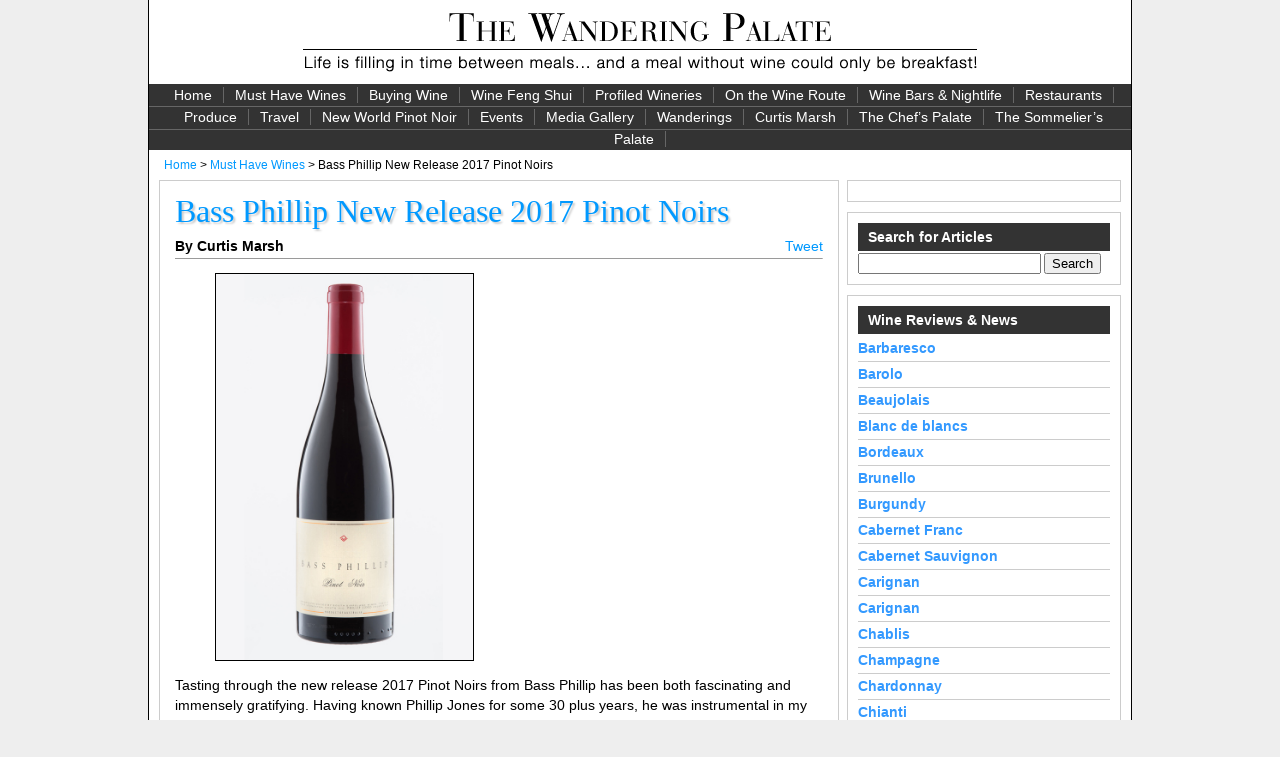

--- FILE ---
content_type: text/html; charset=UTF-8
request_url: https://www.thewanderingpalate.com/must-have-wines/bass-phillip-new-release-2017-pinot-noirs/
body_size: 63214
content:
<!DOCTYPE html PUBLIC "-//W3C//DTD XHTML 1.0 Transitional//EN" "http://www.w3.org/TR/xhtml1/DTD/xhtml1-transitional.dtd">
<html xmlns="http://www.w3.org/1999/xhtml" xmlns:og="http://opengraphprotocol.org/schema/" xmlns:fb="http://www.facebook.com/2008/fbml">

<head>

	<meta name="google-site-verification" content="LWLTD-mStq4GbOJoS6W_H_k0FQs7IcwfyOHXfQbgdrE" />
	<meta name="msvalidate.01" content="66036357E1856ACCEC748509F1761E81" />
	<meta name="y_key" content="f9c10d1ad223286f">
	<meta name="alexaVerifyID" content="cEZD_azIY6AnmPsI1cHmBI_yR8E" />
	
	<title>  Bass Phillip New Release 2017 Pinot Noirs - The Wandering Palate</title>

	<!-- Facebook Meta -->
   	<meta property="fb:admins" content="716912898"/>
	<meta property="fb:app_id" content="109437035776939" />
    <meta property="og:site_name" content="The Wandering Palate"/>
    <meta property="og:description" content="Wine, Food & Travel"/>
    <meta property="og:type" content="article"/>
    <meta property="og:title" content="  Bass Phillip New Release 2017 Pinot Noirs"/>
    <meta property="og:url" content="https://www.thewanderingpalate.com/must-have-wines/bass-phillip-new-release-2017-pinot-noirs/"/>
 
    <!-- Normal Meta -->    
    <meta http-equiv="Content-Type" content="text/html; charset=utf-8" />
    <link rel="shortcut icon" href="https://www.thewanderingpalate.com/wp-content/themes/twp%20-%20update%202011/favicon.ico" />
    <link rel="alternate" type="application/rss+xml" title="The Wandering Palate" href="https://www.thewanderingpalate.com/feed/" />
    <link rel="stylesheet" href="https://www.thewanderingpalate.com/wp-content/themes/twp%20-%20update%202011/style.css" type="text/css" media="screen" />
	
	<script type="text/javascript">

	  var _gaq = _gaq || [];
	  _gaq.push(['_setAccount', 'UA-4249381-1']);
	  _gaq.push(['_trackPageview']);

	  (function() {
		var ga = document.createElement('script'); ga.type = 'text/javascript'; ga.async = true;
		ga.src = ('https:' == document.location.protocol ? 'https://ssl' : 'http://www') + '.google-analytics.com/ga.js';
		var s = document.getElementsByTagName('script')[0]; s.parentNode.insertBefore(ga, s);
	  })();

	</script>

	<style type="text/css">
	
		
		body {
			background-color: ;
			background-image: url();
			background-repeat:no-repeat;
			background-attachment:fixed;
			background-position:center top;
		}

	</style>
	
</head>

<body>

<div id="wrapper">

	<meta name='robots' content='max-image-preview:large' />
<script type="text/javascript">
/* <![CDATA[ */
window._wpemojiSettings = {"baseUrl":"https:\/\/s.w.org\/images\/core\/emoji\/15.0.3\/72x72\/","ext":".png","svgUrl":"https:\/\/s.w.org\/images\/core\/emoji\/15.0.3\/svg\/","svgExt":".svg","source":{"concatemoji":"https:\/\/www.thewanderingpalate.com\/wp-includes\/js\/wp-emoji-release.min.js?ver=6.5.7"}};
/*! This file is auto-generated */
!function(i,n){var o,s,e;function c(e){try{var t={supportTests:e,timestamp:(new Date).valueOf()};sessionStorage.setItem(o,JSON.stringify(t))}catch(e){}}function p(e,t,n){e.clearRect(0,0,e.canvas.width,e.canvas.height),e.fillText(t,0,0);var t=new Uint32Array(e.getImageData(0,0,e.canvas.width,e.canvas.height).data),r=(e.clearRect(0,0,e.canvas.width,e.canvas.height),e.fillText(n,0,0),new Uint32Array(e.getImageData(0,0,e.canvas.width,e.canvas.height).data));return t.every(function(e,t){return e===r[t]})}function u(e,t,n){switch(t){case"flag":return n(e,"\ud83c\udff3\ufe0f\u200d\u26a7\ufe0f","\ud83c\udff3\ufe0f\u200b\u26a7\ufe0f")?!1:!n(e,"\ud83c\uddfa\ud83c\uddf3","\ud83c\uddfa\u200b\ud83c\uddf3")&&!n(e,"\ud83c\udff4\udb40\udc67\udb40\udc62\udb40\udc65\udb40\udc6e\udb40\udc67\udb40\udc7f","\ud83c\udff4\u200b\udb40\udc67\u200b\udb40\udc62\u200b\udb40\udc65\u200b\udb40\udc6e\u200b\udb40\udc67\u200b\udb40\udc7f");case"emoji":return!n(e,"\ud83d\udc26\u200d\u2b1b","\ud83d\udc26\u200b\u2b1b")}return!1}function f(e,t,n){var r="undefined"!=typeof WorkerGlobalScope&&self instanceof WorkerGlobalScope?new OffscreenCanvas(300,150):i.createElement("canvas"),a=r.getContext("2d",{willReadFrequently:!0}),o=(a.textBaseline="top",a.font="600 32px Arial",{});return e.forEach(function(e){o[e]=t(a,e,n)}),o}function t(e){var t=i.createElement("script");t.src=e,t.defer=!0,i.head.appendChild(t)}"undefined"!=typeof Promise&&(o="wpEmojiSettingsSupports",s=["flag","emoji"],n.supports={everything:!0,everythingExceptFlag:!0},e=new Promise(function(e){i.addEventListener("DOMContentLoaded",e,{once:!0})}),new Promise(function(t){var n=function(){try{var e=JSON.parse(sessionStorage.getItem(o));if("object"==typeof e&&"number"==typeof e.timestamp&&(new Date).valueOf()<e.timestamp+604800&&"object"==typeof e.supportTests)return e.supportTests}catch(e){}return null}();if(!n){if("undefined"!=typeof Worker&&"undefined"!=typeof OffscreenCanvas&&"undefined"!=typeof URL&&URL.createObjectURL&&"undefined"!=typeof Blob)try{var e="postMessage("+f.toString()+"("+[JSON.stringify(s),u.toString(),p.toString()].join(",")+"));",r=new Blob([e],{type:"text/javascript"}),a=new Worker(URL.createObjectURL(r),{name:"wpTestEmojiSupports"});return void(a.onmessage=function(e){c(n=e.data),a.terminate(),t(n)})}catch(e){}c(n=f(s,u,p))}t(n)}).then(function(e){for(var t in e)n.supports[t]=e[t],n.supports.everything=n.supports.everything&&n.supports[t],"flag"!==t&&(n.supports.everythingExceptFlag=n.supports.everythingExceptFlag&&n.supports[t]);n.supports.everythingExceptFlag=n.supports.everythingExceptFlag&&!n.supports.flag,n.DOMReady=!1,n.readyCallback=function(){n.DOMReady=!0}}).then(function(){return e}).then(function(){var e;n.supports.everything||(n.readyCallback(),(e=n.source||{}).concatemoji?t(e.concatemoji):e.wpemoji&&e.twemoji&&(t(e.twemoji),t(e.wpemoji)))}))}((window,document),window._wpemojiSettings);
/* ]]> */
</script>
<style id='wp-emoji-styles-inline-css' type='text/css'>

	img.wp-smiley, img.emoji {
		display: inline !important;
		border: none !important;
		box-shadow: none !important;
		height: 1em !important;
		width: 1em !important;
		margin: 0 0.07em !important;
		vertical-align: -0.1em !important;
		background: none !important;
		padding: 0 !important;
	}
</style>
<link rel='stylesheet' id='wp-block-library-css' href='https://www.thewanderingpalate.com/wp-includes/css/dist/block-library/style.min.css?ver=6.5.7' type='text/css' media='all' />
<style id='classic-theme-styles-inline-css' type='text/css'>
/*! This file is auto-generated */
.wp-block-button__link{color:#fff;background-color:#32373c;border-radius:9999px;box-shadow:none;text-decoration:none;padding:calc(.667em + 2px) calc(1.333em + 2px);font-size:1.125em}.wp-block-file__button{background:#32373c;color:#fff;text-decoration:none}
</style>
<style id='global-styles-inline-css' type='text/css'>
body{--wp--preset--color--black: #000000;--wp--preset--color--cyan-bluish-gray: #abb8c3;--wp--preset--color--white: #ffffff;--wp--preset--color--pale-pink: #f78da7;--wp--preset--color--vivid-red: #cf2e2e;--wp--preset--color--luminous-vivid-orange: #ff6900;--wp--preset--color--luminous-vivid-amber: #fcb900;--wp--preset--color--light-green-cyan: #7bdcb5;--wp--preset--color--vivid-green-cyan: #00d084;--wp--preset--color--pale-cyan-blue: #8ed1fc;--wp--preset--color--vivid-cyan-blue: #0693e3;--wp--preset--color--vivid-purple: #9b51e0;--wp--preset--gradient--vivid-cyan-blue-to-vivid-purple: linear-gradient(135deg,rgba(6,147,227,1) 0%,rgb(155,81,224) 100%);--wp--preset--gradient--light-green-cyan-to-vivid-green-cyan: linear-gradient(135deg,rgb(122,220,180) 0%,rgb(0,208,130) 100%);--wp--preset--gradient--luminous-vivid-amber-to-luminous-vivid-orange: linear-gradient(135deg,rgba(252,185,0,1) 0%,rgba(255,105,0,1) 100%);--wp--preset--gradient--luminous-vivid-orange-to-vivid-red: linear-gradient(135deg,rgba(255,105,0,1) 0%,rgb(207,46,46) 100%);--wp--preset--gradient--very-light-gray-to-cyan-bluish-gray: linear-gradient(135deg,rgb(238,238,238) 0%,rgb(169,184,195) 100%);--wp--preset--gradient--cool-to-warm-spectrum: linear-gradient(135deg,rgb(74,234,220) 0%,rgb(151,120,209) 20%,rgb(207,42,186) 40%,rgb(238,44,130) 60%,rgb(251,105,98) 80%,rgb(254,248,76) 100%);--wp--preset--gradient--blush-light-purple: linear-gradient(135deg,rgb(255,206,236) 0%,rgb(152,150,240) 100%);--wp--preset--gradient--blush-bordeaux: linear-gradient(135deg,rgb(254,205,165) 0%,rgb(254,45,45) 50%,rgb(107,0,62) 100%);--wp--preset--gradient--luminous-dusk: linear-gradient(135deg,rgb(255,203,112) 0%,rgb(199,81,192) 50%,rgb(65,88,208) 100%);--wp--preset--gradient--pale-ocean: linear-gradient(135deg,rgb(255,245,203) 0%,rgb(182,227,212) 50%,rgb(51,167,181) 100%);--wp--preset--gradient--electric-grass: linear-gradient(135deg,rgb(202,248,128) 0%,rgb(113,206,126) 100%);--wp--preset--gradient--midnight: linear-gradient(135deg,rgb(2,3,129) 0%,rgb(40,116,252) 100%);--wp--preset--font-size--small: 13px;--wp--preset--font-size--medium: 20px;--wp--preset--font-size--large: 36px;--wp--preset--font-size--x-large: 42px;--wp--preset--spacing--20: 0.44rem;--wp--preset--spacing--30: 0.67rem;--wp--preset--spacing--40: 1rem;--wp--preset--spacing--50: 1.5rem;--wp--preset--spacing--60: 2.25rem;--wp--preset--spacing--70: 3.38rem;--wp--preset--spacing--80: 5.06rem;--wp--preset--shadow--natural: 6px 6px 9px rgba(0, 0, 0, 0.2);--wp--preset--shadow--deep: 12px 12px 50px rgba(0, 0, 0, 0.4);--wp--preset--shadow--sharp: 6px 6px 0px rgba(0, 0, 0, 0.2);--wp--preset--shadow--outlined: 6px 6px 0px -3px rgba(255, 255, 255, 1), 6px 6px rgba(0, 0, 0, 1);--wp--preset--shadow--crisp: 6px 6px 0px rgba(0, 0, 0, 1);}:where(.is-layout-flex){gap: 0.5em;}:where(.is-layout-grid){gap: 0.5em;}body .is-layout-flex{display: flex;}body .is-layout-flex{flex-wrap: wrap;align-items: center;}body .is-layout-flex > *{margin: 0;}body .is-layout-grid{display: grid;}body .is-layout-grid > *{margin: 0;}:where(.wp-block-columns.is-layout-flex){gap: 2em;}:where(.wp-block-columns.is-layout-grid){gap: 2em;}:where(.wp-block-post-template.is-layout-flex){gap: 1.25em;}:where(.wp-block-post-template.is-layout-grid){gap: 1.25em;}.has-black-color{color: var(--wp--preset--color--black) !important;}.has-cyan-bluish-gray-color{color: var(--wp--preset--color--cyan-bluish-gray) !important;}.has-white-color{color: var(--wp--preset--color--white) !important;}.has-pale-pink-color{color: var(--wp--preset--color--pale-pink) !important;}.has-vivid-red-color{color: var(--wp--preset--color--vivid-red) !important;}.has-luminous-vivid-orange-color{color: var(--wp--preset--color--luminous-vivid-orange) !important;}.has-luminous-vivid-amber-color{color: var(--wp--preset--color--luminous-vivid-amber) !important;}.has-light-green-cyan-color{color: var(--wp--preset--color--light-green-cyan) !important;}.has-vivid-green-cyan-color{color: var(--wp--preset--color--vivid-green-cyan) !important;}.has-pale-cyan-blue-color{color: var(--wp--preset--color--pale-cyan-blue) !important;}.has-vivid-cyan-blue-color{color: var(--wp--preset--color--vivid-cyan-blue) !important;}.has-vivid-purple-color{color: var(--wp--preset--color--vivid-purple) !important;}.has-black-background-color{background-color: var(--wp--preset--color--black) !important;}.has-cyan-bluish-gray-background-color{background-color: var(--wp--preset--color--cyan-bluish-gray) !important;}.has-white-background-color{background-color: var(--wp--preset--color--white) !important;}.has-pale-pink-background-color{background-color: var(--wp--preset--color--pale-pink) !important;}.has-vivid-red-background-color{background-color: var(--wp--preset--color--vivid-red) !important;}.has-luminous-vivid-orange-background-color{background-color: var(--wp--preset--color--luminous-vivid-orange) !important;}.has-luminous-vivid-amber-background-color{background-color: var(--wp--preset--color--luminous-vivid-amber) !important;}.has-light-green-cyan-background-color{background-color: var(--wp--preset--color--light-green-cyan) !important;}.has-vivid-green-cyan-background-color{background-color: var(--wp--preset--color--vivid-green-cyan) !important;}.has-pale-cyan-blue-background-color{background-color: var(--wp--preset--color--pale-cyan-blue) !important;}.has-vivid-cyan-blue-background-color{background-color: var(--wp--preset--color--vivid-cyan-blue) !important;}.has-vivid-purple-background-color{background-color: var(--wp--preset--color--vivid-purple) !important;}.has-black-border-color{border-color: var(--wp--preset--color--black) !important;}.has-cyan-bluish-gray-border-color{border-color: var(--wp--preset--color--cyan-bluish-gray) !important;}.has-white-border-color{border-color: var(--wp--preset--color--white) !important;}.has-pale-pink-border-color{border-color: var(--wp--preset--color--pale-pink) !important;}.has-vivid-red-border-color{border-color: var(--wp--preset--color--vivid-red) !important;}.has-luminous-vivid-orange-border-color{border-color: var(--wp--preset--color--luminous-vivid-orange) !important;}.has-luminous-vivid-amber-border-color{border-color: var(--wp--preset--color--luminous-vivid-amber) !important;}.has-light-green-cyan-border-color{border-color: var(--wp--preset--color--light-green-cyan) !important;}.has-vivid-green-cyan-border-color{border-color: var(--wp--preset--color--vivid-green-cyan) !important;}.has-pale-cyan-blue-border-color{border-color: var(--wp--preset--color--pale-cyan-blue) !important;}.has-vivid-cyan-blue-border-color{border-color: var(--wp--preset--color--vivid-cyan-blue) !important;}.has-vivid-purple-border-color{border-color: var(--wp--preset--color--vivid-purple) !important;}.has-vivid-cyan-blue-to-vivid-purple-gradient-background{background: var(--wp--preset--gradient--vivid-cyan-blue-to-vivid-purple) !important;}.has-light-green-cyan-to-vivid-green-cyan-gradient-background{background: var(--wp--preset--gradient--light-green-cyan-to-vivid-green-cyan) !important;}.has-luminous-vivid-amber-to-luminous-vivid-orange-gradient-background{background: var(--wp--preset--gradient--luminous-vivid-amber-to-luminous-vivid-orange) !important;}.has-luminous-vivid-orange-to-vivid-red-gradient-background{background: var(--wp--preset--gradient--luminous-vivid-orange-to-vivid-red) !important;}.has-very-light-gray-to-cyan-bluish-gray-gradient-background{background: var(--wp--preset--gradient--very-light-gray-to-cyan-bluish-gray) !important;}.has-cool-to-warm-spectrum-gradient-background{background: var(--wp--preset--gradient--cool-to-warm-spectrum) !important;}.has-blush-light-purple-gradient-background{background: var(--wp--preset--gradient--blush-light-purple) !important;}.has-blush-bordeaux-gradient-background{background: var(--wp--preset--gradient--blush-bordeaux) !important;}.has-luminous-dusk-gradient-background{background: var(--wp--preset--gradient--luminous-dusk) !important;}.has-pale-ocean-gradient-background{background: var(--wp--preset--gradient--pale-ocean) !important;}.has-electric-grass-gradient-background{background: var(--wp--preset--gradient--electric-grass) !important;}.has-midnight-gradient-background{background: var(--wp--preset--gradient--midnight) !important;}.has-small-font-size{font-size: var(--wp--preset--font-size--small) !important;}.has-medium-font-size{font-size: var(--wp--preset--font-size--medium) !important;}.has-large-font-size{font-size: var(--wp--preset--font-size--large) !important;}.has-x-large-font-size{font-size: var(--wp--preset--font-size--x-large) !important;}
.wp-block-navigation a:where(:not(.wp-element-button)){color: inherit;}
:where(.wp-block-post-template.is-layout-flex){gap: 1.25em;}:where(.wp-block-post-template.is-layout-grid){gap: 1.25em;}
:where(.wp-block-columns.is-layout-flex){gap: 2em;}:where(.wp-block-columns.is-layout-grid){gap: 2em;}
.wp-block-pullquote{font-size: 1.5em;line-height: 1.6;}
</style>
<script type="text/javascript" src="http://ajax.googleapis.com/ajax/libs/jquery/1.2.6/jquery.min.js?ver=1.2.6" id="jquery-js"></script>
<script type="text/javascript" src="http://www.thewanderingpalate.com/wp-content/plugins/yaapc/yaapc.js?ver=1" id="yaapc-js"></script>
<link rel="https://api.w.org/" href="https://www.thewanderingpalate.com/wp-json/" /><link rel="alternate" type="application/json" href="https://www.thewanderingpalate.com/wp-json/wp/v2/posts/11106" /><link rel="EditURI" type="application/rsd+xml" title="RSD" href="https://www.thewanderingpalate.com/xmlrpc.php?rsd" />
<meta name="generator" content="WordPress 6.5.7" />
<link rel="canonical" href="https://www.thewanderingpalate.com/must-have-wines/bass-phillip-new-release-2017-pinot-noirs/" />
<link rel='shortlink' href='https://www.thewanderingpalate.com/?p=11106' />
<link rel="alternate" type="application/json+oembed" href="https://www.thewanderingpalate.com/wp-json/oembed/1.0/embed?url=https%3A%2F%2Fwww.thewanderingpalate.com%2Fmust-have-wines%2Fbass-phillip-new-release-2017-pinot-noirs%2F" />
<link rel="alternate" type="text/xml+oembed" href="https://www.thewanderingpalate.com/wp-json/oembed/1.0/embed?url=https%3A%2F%2Fwww.thewanderingpalate.com%2Fmust-have-wines%2Fbass-phillip-new-release-2017-pinot-noirs%2F&#038;format=xml" />
<link rel="stylesheet" href="http://www.thewanderingpalate.com/wp-content/plugins/yaapc/style.css" type="text/css" media="screen" />

<center>

<div id="header" style="background-color: #ffffff;">
<a href="https://www.thewanderingpalate.com"><img src="https://www.thewanderingpalate.com/wp-content/uploads/twp-logo.gif" title="The Wandering Palate" width="700" height="84" border="0"></a>
</div>

<div id="mainnav">
	<div class="navbox">
	<div class="menu-main-navigation-container"><ul id="menu-main-navigation" class="menu"><li id="menu-item-138" class="menu-item menu-item-type-custom menu-item-object-custom menu-item-home menu-item-138"><a title="The Wandering Palate" href="http://www.thewanderingpalate.com/">Home</a></li>
<li id="menu-item-143" class="menu-item menu-item-type-taxonomy menu-item-object-category current-post-ancestor current-menu-parent current-post-parent menu-item-143"><a title="Must Have Wines" href="https://www.thewanderingpalate.com/category/must-have-wines/">Must Have Wines</a></li>
<li id="menu-item-139" class="menu-item menu-item-type-taxonomy menu-item-object-category menu-item-139"><a title="Buying Wine" href="https://www.thewanderingpalate.com/category/buying-wine/">Buying Wine</a></li>
<li id="menu-item-696" class="menu-item menu-item-type-taxonomy menu-item-object-category menu-item-696"><a title="Wine Feng Shui" href="https://www.thewanderingpalate.com/category/wine-feng-shui/">Wine Feng Shui</a></li>
<li id="menu-item-140" class="menu-item menu-item-type-taxonomy menu-item-object-category menu-item-140"><a title="Profiled Wineries" href="https://www.thewanderingpalate.com/category/profiled-wineries/">Profiled Wineries</a></li>
<li id="menu-item-154" class="menu-item menu-item-type-taxonomy menu-item-object-category menu-item-154"><a title="On the Wine Route" href="https://www.thewanderingpalate.com/category/wine-route/">On the Wine Route</a></li>
<li id="menu-item-146" class="menu-item menu-item-type-taxonomy menu-item-object-category menu-item-146"><a title="Wine Bars &#038; Nightlife" href="https://www.thewanderingpalate.com/category/winebars-nightlife/">Wine Bars &#038; Nightlife</a></li>
<li id="menu-item-141" class="menu-item menu-item-type-taxonomy menu-item-object-category menu-item-141"><a title="Restaurants" href="https://www.thewanderingpalate.com/category/restaurants/">Restaurants</a></li>
<li id="menu-item-145" class="menu-item menu-item-type-taxonomy menu-item-object-category menu-item-145"><a title="Produce" href="https://www.thewanderingpalate.com/category/produce/">Produce</a></li>
<li id="menu-item-147" class="menu-item menu-item-type-taxonomy menu-item-object-category menu-item-147"><a title="Travel" href="https://www.thewanderingpalate.com/category/travel/">Travel</a></li>
<li id="menu-item-144" class="menu-item menu-item-type-taxonomy menu-item-object-category menu-item-144"><a title="New World Pinot Noir" href="https://www.thewanderingpalate.com/category/new-world-pinot-noir/">New World Pinot Noir</a></li>
<li id="menu-item-153" class="menu-item menu-item-type-taxonomy menu-item-object-category menu-item-153"><a title="Events" href="https://www.thewanderingpalate.com/category/events/">Events</a></li>
<li id="menu-item-142" class="menu-item menu-item-type-taxonomy menu-item-object-category menu-item-142"><a title="Media Gallery" href="https://www.thewanderingpalate.com/category/media-gallery/">Media Gallery</a></li>
<li id="menu-item-4164" class="menu-item menu-item-type-taxonomy menu-item-object-category menu-item-4164"><a href="https://www.thewanderingpalate.com/category/wanderings/">Wanderings</a></li>
<li id="menu-item-149" class="menu-item menu-item-type-post_type menu-item-object-page menu-item-149"><a title="Curtis Marsh" href="https://www.thewanderingpalate.com/curtis-marsh/">Curtis Marsh</a></li>
<li id="menu-item-9196" class="menu-item menu-item-type-taxonomy menu-item-object-category menu-item-9196"><a href="https://www.thewanderingpalate.com/category/the-chefs-palate/">The Chef&#8217;s Palate</a></li>
<li id="menu-item-9197" class="menu-item menu-item-type-taxonomy menu-item-object-category menu-item-9197"><a href="https://www.thewanderingpalate.com/category/the-sommeliers-palate/">The Sommelier&#8217;s Palate</a></li>
</ul></div>    </div>
</div>

</center>    
    	<div class="breadcrumb">
		<a href="http://www.thewanderingpalate.com">Home</a> > <a href="https://www.thewanderingpalate.com/category/must-have-wines/" rel="category tag">Must Have Wines</a> > Bass Phillip New Release 2017 Pinot Noirs        </div>
    
        <div class="content">
        
		        
            <div class="post" id="Bass Phillip New Release 2017 Pinot Noirs">
            <span class="header"><a href="https://www.thewanderingpalate.com/must-have-wines/bass-phillip-new-release-2017-pinot-noirs/" title="Bass Phillip New Release 2017 Pinot Noirs">Bass Phillip New Release 2017 Pinot Noirs</a></span>

			<div class="social">
            <table width="100%" border="0" cellspacing="0" cellpadding="0">
			  <tr>
				<td width="41%" align="left" valign="top">
				<b>By Curtis Marsh</b>
				</td>
				<td width="20%" align="right" valign="top">
				<!-- AddThis Button BEGIN -->
				<script type="text/javascript">var addthis_config = {"data_track_clickback":true};</script>
				<div class="addthis_toolbox addthis_default_style">
				<a href="http://www.addthis.com/bookmark.php?v=250&amp;username=thewanderingpalate" class="addthis_button_compact"></a>
				<a class="addthis_button_myspace"></a>
				<a class="addthis_button_google"></a>
				<a class="addthis_button_print"></a>
				<a class="addthis_button_email"></a>
				</div>
				<script type="text/javascript" src="http://s7.addthis.com/js/250/addthis_widget.js#username=thewanderingpalate"></script>
				<!-- AddThis Button END -->
				</td>
				<td width="12%" align="right" valign="top">
                <script src="http://www.stumbleupon.com/hostedbadge.php?s=1"></script>
                </td>
				<td width="3%" align="right" valign="top">&nbsp;</td>
				<td width="12%" align="right" valign="top">
				<fb:like layout="button_count" show_faces="false"></fb:like>
				</td>
				<td width="12%" align="right" valign="top">
				<a href="http://twitter.com/share" class="twitter-share-button" data-count="horizontal" data-via="wanderingpalate">Tweet</a><script type="text/javascript" src="http://platform.twitter.com/widgets.js"></script>
				</td>
			  </tr>
			</table>
			</div>
	    <hr size="1"/>
				
				<div id="share" style="display:none"><p>Tasting through the new release 2017 Pinot Noirs from Bass Phillip has been both fascinating and immensely gratifying. Having known Phillip Jones&#8230; <b>read more</b></p>
</div>
				
                <div class="entry">

					
<figure class="wp-block-image is-resized"><img fetchpriority="high" decoding="async" src="http://www.thewanderingpalate.com/wp-content/uploads/Bass-Phillip-estate_pinot_front-3.jpg" alt="" class="wp-image-11133" width="259" height="389" srcset="https://www.thewanderingpalate.com/wp-content/uploads/Bass-Phillip-estate_pinot_front-3.jpg 600w, https://www.thewanderingpalate.com/wp-content/uploads/Bass-Phillip-estate_pinot_front-3-250x375.jpg 250w" sizes="(max-width: 259px) 100vw, 259px" /></figure>



<p>Tasting through the new release 2017 Pinot Noirs from Bass Phillip has been both fascinating and immensely gratifying. Having known Phillip Jones for some 30 plus years, he was instrumental in my formative years as a Sommelier in Melbourne, exposing me to so many great wines and training my palate in the intricacies of Burgundy and the Rhone Valley, our obsession at the time (and still is). When I think back to those days of Thomas, Thomas &amp; Wilden and cohorts, all the vertical tastings and wine dinners with Table 8 at Maria Walter’s and Paysan, when Henri Jayer and Armand Rousseau Burgundies were relatively affordable, Jones would always say, “Great pinot noir is all about texture…”. This is indelible in my mind and so evident in the precision texture of the 2017 Bass Phillip Pinot Noirs. There is no question Jones is making ‘great’ pinot noir, moreover could teach the Burgundians a thing or two.</p>



<p>It has been 40 years since planting his first vines and it would be fair to say that evolution and accumulative knowledge over these past four decades, Jones has mastered and finessed every facet and detail of viticulture and winemaking at Bass Phillip. We know he is an individualist and perfectionist, but these wines transcend perfection to the sublime. &nbsp;</p>



<p>My tasting
notes hardly do justice to the intricacies and extraordinary balance of these
wines, rather a snapshot of my impressions in their youth and reference point as
they develop over the years. Of the many attributes there is a consistency of
vibrant and concentrated red fruits suggesting that 2017 was an excellent vintage,
but vine age and seriously low yields clearly a contributing factor. There is
also a thread dark earthiness and an infused minerality, the terroir
articulated in both bouquet and palate. All the wines have such incredible
power and tension the belies the elegance of silky-smooth textures, indeed the
“Premium” an iron fist in a velvet glove. </p>



<p></p>



<p><strong>Bass Phillip “Crown Prince” Pinot Noir 2017 </strong></p>



<p>Ambrosial bouquet of bright red cherry, Kirsch-like fragrance, raspberry and pomegranate with hints of clove and cinnamon spiciness, subtle dried herbs amongst a background of cold granite mineral earthiness. Medium-bodied, nicely textured and gentle with a measured plushness and vibrancy of crunchy intense red berry fruits lifted by crisp acidity all engulfing the palate with a wonderful energy as it races across the palate, excellent line and length with persistent fruit and lingering tanginess, dark silky tannins with hints of oolong tea and bark, quite steely and on the farewell with an indelible long finish, a real mouthful of pinot, dangerously drinkable now but will continue to evolve for 5 years or more. </p>



<p></p>



<p><strong>Bass Phillip “Estate” Pinot Noir 2017 </strong></p>



<p>Concentrated intense raspberry, red cherry, red currant, rose petal, breaths out to show deeper red berry and blueberry compote notes, builds in complexity with dried herbs, dry grass-summer field nuances, background of spiciness and warmth to the bouquet. Lashings of red cherry coat the mouth, velvety soft layered and creamy palate with an exuberance of red berry fruits glides across the palate, beautifully balanced, harmonious, energized by crisp, tangy acidity and ripe fine-grained tannins, framed with a dark earthiness and granite-like minerality lingers amongst tangy red fruits. Concentrated, dense and full-bodied, picking up more weight and texture as it breaths out, invigorating mouth-staining vibrant acidity and spiciness on the farewell with hints of dark chocolate, great length. With all its charm, balance and youthful energy, a most gratifying drink now but really deserves time in the cellar, at least 5 years if you can keep your hands off it.</p>



<p></p>



<p><strong>Bass Phillip “Premium” Pinot Noir 2017 </strong></p>



<p>Penetrating nose packed with red cherry and raspberry, builds to reveal a deeper rich sweet mix of darker red and black berry fruits, background notes of violets, juniper berry, lavender and aniseed youthfulness. There’s a subtle meaty gaminess and earthy forest floor, the bouquet becoming denser and concentrated as the wine breaths with hints of five spice, ground clove and wet bluestone minerality, one can already sense the coiled power in the wine. Fruit laden palate entry, voluminous, layered texture with incredible concentration and purity of saturating sweet red and black berry fruits oscillating between tangy, steely acidity and warming spiciness. Hint of green olive and herbal complexity, subtle charred woods and earthy, fine grained tannins firming up the farewell with a lingering savouriness and mineral earthiness. One can see the synergies with the ‘Estate’ pinot noir, but there’s an extra level of weight and texture in the ‘Premium’, seriously structured core with incredible concentration and yet wonderfully balanced with tension and poise. After 3 hours of breathing, evolving to a monumental wine, indeed the most profound and concentrated Australian pinot noir I have had in memory. Whilst it really needs a few years in bottle, I would try one now for sheer pleasure and a reference point, but make sure you put some in the cellar for 5 to 10 years. &nbsp;</p>



<p></p>



<p><strong>Bass Phillip “Reserve” Pinot Noir 2017 </strong></p>



<p>Opulent essence-like perfume of dark cherry and poached red plums, violet florals, sweeter notes of red fruits and blueberry compote amongst a hedonistic melange of dried herbs, sage, lavender, dried mushroom, Autumn forest floor, iron-basalt and dark-earthy minerality with hints of dark chocolate from toasty oak. Mouth-filling rich, creamy layers of red berry fruits, viscous, slippery plush texture, beautifully elegant with silky tannins, this caressing plushness kept in check by underlying brooding power and tension with a brace of fresh acidity and warming spiciness, the purity of the succulent sweet fruit lingering long amongst a beguiling minerally earthiness. Tried alongside as the ‘Premium’ as impressive as it is with its coiled energy, structure and complexity, the ‘Reserve’ has yet another dimension of weight and lavish texture, oozing class and so harmonious with its precision balance, purity and supreme elegance. This is greatpinot noir, unparalleled in Australia and would hold its own amongst the highest echelons of Burgundy. The ultimate expression of a very special vineyard and the genius and perfectionism of winemaker Phillip Jones. This is very seductive now but should really be put in the cellar for as long as you can, it will last decades. </p>



<p></p>



<p><strong>Bass Phillip “Backyard BIN 17K” Pinot Noir 2017
</strong></p>



<p>Inviting raspberry and red cherry perfume amongst savoury notes of air-dried meats, subtle herbal scents of rosemary and aniseed, breathing out there’s deep-seated smoky Indian spices and pronounced, flinty-iron fillings minerality, and a whiff of coffee grinds and chocolate suggest toasty oak. Bursting with intense raspberry on the front palate, building in energy and weight with plush red berry fruits oscillating sweet and sour to an intense tanginess and super-concentrated juicy, crunchy raspberry, cool steely acidity and red currant crispness to the farewell amongst a dark earthy minerality. This is seriously concentrated with fine yet assertive tannins, I sense a much tighter structure with a deep core of tension, complexity, savouriness and infused minerality. This was the last of five pinots tasted and after the “Reserve’, to which I realized it would have been more in sync to try after the “Crown Prince”, the fruit from the ‘Backyard being from very closely planted vines. It was good though to see a different profile to Estate Vineyard wines, these densely planted vines showing impressive energy, concentration and purity. Given it is much more tightly bound, I would give this 2 years or more before broaching and should evolve over 5 to 10 years. &nbsp;&nbsp; <br></p>
					<b></b>
					<hr size="1"/>
					<table width="100%" height="35px" border="0" cellspacing="0" cellpadding="0">
					  <tr>
						<td width="35%" align="right" valign="middle">
						
						</td>
						<td width="26%" align="right" valign="middle">
						<!-- AddThis Button BEGIN -->
						<script type="text/javascript">var addthis_config = {"data_track_clickback":true};</script>
						<div class="addthis_toolbox addthis_default_style">
						<a href="http://www.addthis.com/bookmark.php?v=250&amp;username=thewanderingpalate" class="addthis_button_compact">Share </a>
						<a class="addthis_button_myspace"></a>
						<a class="addthis_button_google"></a>
						<a class="addthis_button_print"></a>
						<a class="addthis_button_email"></a>
						</div>
						<script type="text/javascript" src="http://s7.addthis.com/js/250/addthis_widget.js#username=thewanderingpalate"></script>
						<!-- AddThis Button END -->
						</td>
						<td width="12%" align="left" valign="middle">
                        <script src="http://www.stumbleupon.com/hostedbadge.php?s=1"></script>
                        </td>
						<td width="3%" align="right" valign="middle">&nbsp;</td>
						<td width="12%" align="right" valign="middle">
						<fb:like layout="button_count" show_faces="false"></fb:like>
						</td>
						<td width="12%" align="right" valign="middle">
						<a href="http://twitter.com/share" class="twitter-share-button" data-count="horizontal" data-via="wanderingpalate">Tweet</a><script type="text/javascript" src="http://platform.twitter.com/widgets.js"></script>
						</td>
					  </tr>
					</table>
			    <br />
                    
                    <div class="date">
                    By Curtis Marsh | <a href="https://www.thewanderingpalate.com/category/must-have-wines/" rel="category tag">Must Have Wines</a> | Related to: <a href="https://www.thewanderingpalate.com/tag/pinot-noir/" rel="tag">Pinot Noir</a> |                     </div>
                
                </div>
            
            </div>
			
			<div class="related-post">

				<h3>You might also like:</h3>						
						<div class="tag-post" id="Sommelier Shalom Chin &#8211; Part 8 &#8211; Closing the Chapter on Burgundy">						
						<a href="https://www.thewanderingpalate.com/profiled-wineries/sommelier-shalom-chin-part-8-closing-the-chapter-on-burgundy/" title="Sommelier Shalom Chin &#8211; Part 8 &#8211; Closing the Chapter on Burgundy">
						<img width="120" height="80" src="https://www.thewanderingpalate.com/wp-content/uploads/Shalom-Burgundy-blog-part-8-The-Cote-Chalonnaise-on-a-beautiful-day-120x80.jpg" class="attachment-related size-related wp-post-image" alt="" decoding="async" />						<div class="tag-header">Sommelier Shalom Chin &#8211; Part 8 &#8211; Closing the Chapter on Burgundy</div>
						</a>
						</div>
						
													
						<div class="tag-post" id="Two Paddocks Sam Neill Singapore Debut">						
						<a href="https://www.thewanderingpalate.com/media-gallery/two-paddocks-sam-neill-singapore-debut/" title="Two Paddocks Sam Neill Singapore Debut">
						<img width="120" height="80" src="https://www.thewanderingpalate.com/wp-content/uploads/sam-neill-two-paddocks-new-zealand-120x80.jpg" class="attachment-related size-related wp-post-image" alt="Sam Neill of Two Paddocks debut in Singapore" decoding="async" />						<div class="tag-header">Two Paddocks Sam Neill Singapore Debut</div>
						</a>
						</div>
						
													
						<div class="tag-post" id="The Man in the Van delivers again: Route du Van Geelong Pinot Noir 2011">						
						<a href="https://www.thewanderingpalate.com/uncategorized/the-man-in-the-van-delivers-again-route-du-van-geelong-pinot-noir-2011/" title="The Man in the Van delivers again: Route du Van Geelong Pinot Noir 2011">
						<img width="120" height="80" src="https://www.thewanderingpalate.com/wp-content/uploads/Dexter-Route-du-Van-120x80.jpg" class="attachment-related size-related wp-post-image" alt="" decoding="async" loading="lazy" />						<div class="tag-header">The Man in the Van delivers again: Route du Van Geelong Pinot Noir 2011</div>
						</a>
						</div>
						
													
						<div class="tag-post" id="Shalom Chin Burgundy Blog &#8211; Part 3 – The story behind Pinot Noir, philosophy of the Burgundians and some tasting notes">						
						<a href="https://www.thewanderingpalate.com/profiled-wineries/shalom-chin-burgundy-blog-part-3-%e2%80%93-the-story-behind-pinot-noir-philosophy-of-the-burgundians-and-some-tasting-notes/" title="Shalom Chin Burgundy Blog &#8211; Part 3 – The story behind Pinot Noir, philosophy of the Burgundians and some tasting notes">
						<img width="120" height="80" src="https://www.thewanderingpalate.com/wp-content/uploads/Shalom-Burgundy-part-3-A-man-whos-knows-the-wines-or-DRC-is-paying-homage-to-The-sacred-Cross-of-RomaneeConti-2-120x80.jpg" class="attachment-related size-related wp-post-image" alt="" decoding="async" loading="lazy" />						<div class="tag-header">Shalom Chin Burgundy Blog &#8211; Part 3 – The story behind Pinot Noir, philosophy of the Burgundians and some tasting notes</div>
						</a>
						</div>
						
													
						<div class="tag-post" id="The Duck and Pinot Show – 28th July">						
						<a href="https://www.thewanderingpalate.com/produce/the-duck-and-pinot-show-28th-july/" title="The Duck and Pinot Show – 28th July">
						<img width="120" height="80" src="https://www.thewanderingpalate.com/wp-content/uploads/Duck-Curry-2-Ducks-al-la-Kai-Schubert-low-res1-120x80.jpg" class="attachment-related size-related wp-post-image" alt="" decoding="async" loading="lazy" srcset="https://www.thewanderingpalate.com/wp-content/uploads/Duck-Curry-2-Ducks-al-la-Kai-Schubert-low-res1-120x80.jpg 120w, https://www.thewanderingpalate.com/wp-content/uploads/Duck-Curry-2-Ducks-al-la-Kai-Schubert-low-res1-250x166.jpg 250w, https://www.thewanderingpalate.com/wp-content/uploads/Duck-Curry-2-Ducks-al-la-Kai-Schubert-low-res1-647x431.jpg 647w, https://www.thewanderingpalate.com/wp-content/uploads/Duck-Curry-2-Ducks-al-la-Kai-Schubert-low-res1.jpg 1024w" sizes="(max-width: 120px) 100vw, 120px" />						<div class="tag-header">The Duck and Pinot Show – 28th July</div>
						</a>
						</div>
						
										
			</div>

                    
            <div class="pagenav">
            <p align="right"></p>
            </div>
			
			<div id="comments">
			<div id="fb-root"></div>
<script type="text/javascript">
    window.fbAsyncInit = function() {
        FB.init({appId: '109437035776939', status: true, cookie: true, xfbml: true});

        /* All the events registered */
        FB.Event.subscribe('auth.login', function(response) {
            // do something with response
            login();
        });
		
        FB.Event.subscribe('auth.logout', function(response) {
            // do something with response
            logout();
        });

        FB.getLoginStatus(function(response) {
            if (response.session) {
                // logged in and connected user, someone you know
                login();
            } else {
				document.getElementById('wp-form').style.display = "block";
				document.getElementById('wp-submit').style.display = "block";
				document.getElementById('author').value = '';
				document.getElementById('email').value = '';
				document.getElementById('url').value = '';
			}
        });
    };
	
    (function() {
        var e = document.createElement('script');
        e.type = 'text/javascript';
        e.src = document.location.protocol +
            '//connect.facebook.net/en_US/all.js';
        e.async = true;
        document.getElementById('fb-root').appendChild(e);
    }());

    function login(){
        FB.api('/me', function(response) {
             var query = FB.Data.query('select name, contact_email, email, profile_url, pic_square from user where uid={0}', response.id);
             query.wait(function(rows) {
                document.getElementById('login').style.display = "block";
				document.getElementById('wp-form').style.display = "none";
				document.getElementById('fb-submit').style.display = "block";
				document.getElementById('wp-submit').style.display = "none";
                document.getElementById('login').innerHTML =
                 '<div style="float: left; margin: 0 10px 0 0;"><a href=' + rows[0].profile_url + '><img src="' + rows[0].pic_square + '" class="fbavatar" /></a>' + '</div>' + '<b>Welcome ' + rows[0].name + '!</b> <br>You are logged in using your Facebook account.';
				//inject form values
				document.getElementById('author').value = rows[0].name;
				document.getElementById('email').value = rows[0].contact_email;
				document.getElementById('url').value = rows[0].profile_url;
             });
        });
    }

    function logout(){
		//clear form values
		document.getElementById('author').value = '';
		document.getElementById('email').value = '';
		document.getElementById('url').value = '';
		//hide unhide div
        document.getElementById('login').style.display = "none";
		document.getElementById('wp-form').style.display = "block";
		document.getElementById('wp-submit').style.display = "block";
		document.getElementById('fb-submit').style.display = "none";
    }

	function FB_Stream(){
		var comment = document.getElementById('comment').value;
		var pagelink = 'https://www.thewanderingpalate.com/must-have-wines/bass-phillip-new-release-2017-pinot-noirs/';
		var pageimage = document.images[1].src;
		
		if(document.getElementById && document.getElementById("share")){
		var pagetext = document.getElementById("share").innerHTML;

		pagetext = pagetext.replace(/&(lt|gt);/g, function (strMatch, p1){
			return (p1 == "lt")? "<" : ">";
		});
		var strippedtext = pagetext.replace(/<\/?[^>]+(>|$)/g, "");
		}
		
		//this is the stream part
		FB.ui(
		{
		method: 'stream.publish',
		message: 'says ' + (comment),
		attachment: {
			name: (document.title),
			caption: (strippedtext),			
			href: (pagelink),
			media: [{
			type: 'image',
			src: (pageimage),
			href: (pagelink)}]
		},
		action_links: [
			{ text: 'The Wandering Palate', href: 'http://www.thewanderingpalate.com' }
		],
		user_message_prompt: 'Share your thoughts...'
		},
		function(response) {
			if (response && response.post_id) {
				alert('Your comment was published... Cheers!');				
		} else {
			alert('Your comment was not published... Try again later.');
		}
		}
		);		
		//stream part ends
	}	
</script>

<!--Alternate class/color-->

<!--No direct access-->


<!--Password required-->

<!--Comments count-->
<h3>No comments to Bass Phillip New Release 2017 Pinot Noirs
<!--Comments RSS Feed-->
| <a href="https://www.thewanderingpalate.com/must-have-wines/bass-phillip-new-release-2017-pinot-noirs/feed/">Comments Feed</a></h3>

<!--Displaying comments-->
<div id="yaapc-comments">

<div class="commentslist">
    <p>No comments yet</p>
</div>

<!--Comment form-->
<div class="comment-form">

    <p>The comments are closed.</p>
</div>

</div>            </div>
            
        </div>    
    
    <div id="sidebar">

	<div class="widget">			<div class="textwidget"><div id="google_translate_element"></div><script>
function googleTranslateElementInit() {
  new google.translate.TranslateElement({
    pageLanguage: 'en',
    autoDisplay: false,
    layout: google.translate.TranslateElement.InlineLayout.SIMPLE
  }, 'google_translate_element');
}
</script><script src="//translate.google.com/translate_a/element.js?cb=googleTranslateElementInit"></script></div>
		</div><!--/widget--><div class="widget"><div class="widget-title">Search for Articles</div><form role="search" method="get" id="searchform" class="searchform" action="https://www.thewanderingpalate.com/">
				<div>
					<label class="screen-reader-text" for="s">Search for:</label>
					<input type="text" value="" name="s" id="s" />
					<input type="submit" id="searchsubmit" value="Search" />
				</div>
			</form></div><!--/widget--><div class="widget"><div class="widget-title">Wine Reviews &#038; News</div><div class="menu-wine-reviews-container"><ul id="menu-wine-reviews" class="menu"><li id="menu-item-2487" class="menu-item menu-item-type-taxonomy menu-item-object-post_tag menu-item-2487"><a title="Barbaresco" href="https://www.thewanderingpalate.com/tag/barbaresco/">Barbaresco</a></li>
<li id="menu-item-2488" class="menu-item menu-item-type-taxonomy menu-item-object-post_tag menu-item-2488"><a title="Barolo" href="https://www.thewanderingpalate.com/tag/barolo/">Barolo</a></li>
<li id="menu-item-2838" class="menu-item menu-item-type-taxonomy menu-item-object-post_tag menu-item-2838"><a href="https://www.thewanderingpalate.com/tag/beaujolais/">Beaujolais</a></li>
<li id="menu-item-2489" class="menu-item menu-item-type-taxonomy menu-item-object-post_tag menu-item-2489"><a title="Blanc de blancs" href="https://www.thewanderingpalate.com/tag/blanc-de-blancs/">Blanc de blancs</a></li>
<li id="menu-item-2490" class="menu-item menu-item-type-taxonomy menu-item-object-post_tag menu-item-2490"><a title="Bordeaux" href="https://www.thewanderingpalate.com/tag/bordeaux/">Bordeaux</a></li>
<li id="menu-item-2491" class="menu-item menu-item-type-taxonomy menu-item-object-post_tag menu-item-2491"><a title="Brunello" href="https://www.thewanderingpalate.com/tag/brunello/">Brunello</a></li>
<li id="menu-item-3337" class="menu-item menu-item-type-taxonomy menu-item-object-post_tag menu-item-3337"><a href="https://www.thewanderingpalate.com/tag/burgundy/">Burgundy</a></li>
<li id="menu-item-2835" class="menu-item menu-item-type-taxonomy menu-item-object-post_tag menu-item-2835"><a href="https://www.thewanderingpalate.com/tag/cabernet-franc/">Cabernet Franc</a></li>
<li id="menu-item-2492" class="menu-item menu-item-type-taxonomy menu-item-object-post_tag menu-item-2492"><a title="Cabernet Sauvignon" href="https://www.thewanderingpalate.com/tag/cabernet-sauvignon/">Cabernet Sauvignon</a></li>
<li id="menu-item-2493" class="menu-item menu-item-type-taxonomy menu-item-object-post_tag menu-item-2493"><a title="Carignan" href="https://www.thewanderingpalate.com/tag/carignan/">Carignan</a></li>
<li id="menu-item-2836" class="menu-item menu-item-type-taxonomy menu-item-object-post_tag menu-item-2836"><a href="https://www.thewanderingpalate.com/tag/carignan/">Carignan</a></li>
<li id="menu-item-2837" class="menu-item menu-item-type-taxonomy menu-item-object-post_tag menu-item-2837"><a title="Chablis" href="https://www.thewanderingpalate.com/tag/chablis/">Chablis</a></li>
<li id="menu-item-2495" class="menu-item menu-item-type-taxonomy menu-item-object-post_tag menu-item-2495"><a title="Champagne" href="https://www.thewanderingpalate.com/tag/champagne/">Champagne</a></li>
<li id="menu-item-2496" class="menu-item menu-item-type-taxonomy menu-item-object-post_tag menu-item-2496"><a title="Chardonnay" href="https://www.thewanderingpalate.com/tag/chardonnay/">Chardonnay</a></li>
<li id="menu-item-2497" class="menu-item menu-item-type-taxonomy menu-item-object-post_tag menu-item-2497"><a title="Chianti" href="https://www.thewanderingpalate.com/tag/chianti/">Chianti</a></li>
<li id="menu-item-2498" class="menu-item menu-item-type-taxonomy menu-item-object-post_tag menu-item-2498"><a title="Cotes du Rhone" href="https://www.thewanderingpalate.com/tag/cotes-du-rhone/">Cotes du Rhone</a></li>
<li id="menu-item-2499" class="menu-item menu-item-type-taxonomy menu-item-object-post_tag menu-item-2499"><a title="Garganega" href="https://www.thewanderingpalate.com/tag/garganega/">Garganega</a></li>
<li id="menu-item-2500" class="menu-item menu-item-type-taxonomy menu-item-object-post_tag menu-item-2500"><a title="Garnacha" href="https://www.thewanderingpalate.com/tag/garnacha/">Garnacha</a></li>
<li id="menu-item-2501" class="menu-item menu-item-type-taxonomy menu-item-object-post_tag menu-item-2501"><a title="Gewürztraminer" href="https://www.thewanderingpalate.com/tag/gewurztraminer/">Gewürztraminer</a></li>
<li id="menu-item-2502" class="menu-item menu-item-type-taxonomy menu-item-object-post_tag menu-item-2502"><a title="Grenache" href="https://www.thewanderingpalate.com/tag/grenache/">Grenache</a></li>
<li id="menu-item-2503" class="menu-item menu-item-type-taxonomy menu-item-object-post_tag menu-item-2503"><a title="Gruner Veltliner" href="https://www.thewanderingpalate.com/tag/gruner-veltliner/">Gruner Veltliner</a></li>
<li id="menu-item-2834" class="menu-item menu-item-type-taxonomy menu-item-object-post_tag menu-item-2834"><a title="Merlot" href="https://www.thewanderingpalate.com/tag/merlot/">Merlot</a></li>
<li id="menu-item-2504" class="menu-item menu-item-type-taxonomy menu-item-object-post_tag menu-item-2504"><a title="Pinot Blanc" href="https://www.thewanderingpalate.com/tag/pinot-blanc/">Pinot Blanc</a></li>
<li id="menu-item-2505" class="menu-item menu-item-type-taxonomy menu-item-object-post_tag menu-item-2505"><a title="Pinot Gris" href="https://www.thewanderingpalate.com/tag/pinot-gris/">Pinot Gris</a></li>
<li id="menu-item-2506" class="menu-item menu-item-type-taxonomy menu-item-object-post_tag menu-item-2506"><a title="Pinot Noir" href="https://www.thewanderingpalate.com/tag/pinot-noir/">Pinot Noir</a></li>
<li id="menu-item-2507" class="menu-item menu-item-type-taxonomy menu-item-object-post_tag menu-item-2507"><a title="Riesling" href="https://www.thewanderingpalate.com/tag/riesling/">Riesling</a></li>
<li id="menu-item-2508" class="menu-item menu-item-type-taxonomy menu-item-object-post_tag menu-item-2508"><a title="Rose" href="https://www.thewanderingpalate.com/tag/rose/">Rose</a></li>
<li id="menu-item-2509" class="menu-item menu-item-type-taxonomy menu-item-object-post_tag menu-item-2509"><a title="Sangiovese" href="https://www.thewanderingpalate.com/tag/sangiovese/">Sangiovese</a></li>
<li id="menu-item-2510" class="menu-item menu-item-type-taxonomy menu-item-object-post_tag menu-item-2510"><a title="Sauvignon Blanc" href="https://www.thewanderingpalate.com/tag/sauvignon-blanc/">Sauvignon Blanc</a></li>
<li id="menu-item-2511" class="menu-item menu-item-type-taxonomy menu-item-object-post_tag menu-item-2511"><a title="Semillon" href="https://www.thewanderingpalate.com/tag/semillon/">Semillon</a></li>
<li id="menu-item-2512" class="menu-item menu-item-type-taxonomy menu-item-object-post_tag menu-item-2512"><a title="Semillon Sauvignon Blanc" href="https://www.thewanderingpalate.com/tag/semillon-sauvignon-blanc/">Semillon Sauvignon Blanc</a></li>
<li id="menu-item-2513" class="menu-item menu-item-type-taxonomy menu-item-object-post_tag menu-item-2513"><a title="Shiraz" href="https://www.thewanderingpalate.com/tag/shiraz/">Shiraz</a></li>
</ul></div></div><!--/widget--><div class="widget">			<div class="textwidget"><b>From a lost play by Eubulos, (c.405 BC - c.335 BC)</b><br>
‘For sensible men I prepare only three kraters (large vase used to mix wine): one for health (which they drink first), the second for love and pleasure, and the third for sleep. After the third one is drained, wise men go home.
<br><br>
The fourth krater is not mine any more - it belongs to bad behaviour; the fifth is for shouting; the sixth is for rudeness and insults; the seventh is for fights; the eighth is for breaking the furniture; the ninth is for depression; the tenth is for madness and unconsciousness.’</div>
		</div><!--/widget--><div class="widget"><div class="widget-title">Popular Categories</div><div class="tagcloud"><a href="https://www.thewanderingpalate.com/tag/australia/" class="tag-cloud-link tag-link-35 tag-link-position-1" style="font-size: 21.339622641509pt;" aria-label="Australia (71 items)">Australia</a>
<a href="https://www.thewanderingpalate.com/tag/austria/" class="tag-cloud-link tag-link-41 tag-link-position-2" style="font-size: 15.924528301887pt;" aria-label="Austria (27 items)">Austria</a>
<a href="https://www.thewanderingpalate.com/tag/beaujolais/" class="tag-cloud-link tag-link-102 tag-link-position-3" style="font-size: 11.433962264151pt;" aria-label="Beaujolais (12 items)">Beaujolais</a>
<a href="https://www.thewanderingpalate.com/tag/beer/" class="tag-cloud-link tag-link-130 tag-link-position-4" style="font-size: 8.6603773584906pt;" aria-label="Beer (7 items)">Beer</a>
<a href="https://www.thewanderingpalate.com/tag/bordeaux/" class="tag-cloud-link tag-link-56 tag-link-position-5" style="font-size: 11.433962264151pt;" aria-label="Bordeaux (12 items)">Bordeaux</a>
<a href="https://www.thewanderingpalate.com/tag/burgundy/" class="tag-cloud-link tag-link-113 tag-link-position-6" style="font-size: 14.735849056604pt;" aria-label="Burgundy (22 items)">Burgundy</a>
<a href="https://www.thewanderingpalate.com/tag/california/" class="tag-cloud-link tag-link-83 tag-link-position-7" style="font-size: 8.6603773584906pt;" aria-label="California (7 items)">California</a>
<a href="https://www.thewanderingpalate.com/tag/cambodia/" class="tag-cloud-link tag-link-19 tag-link-position-8" style="font-size: 11.962264150943pt;" aria-label="Cambodia (13 items)">Cambodia</a>
<a href="https://www.thewanderingpalate.com/tag/central-otago/" class="tag-cloud-link tag-link-172 tag-link-position-9" style="font-size: 13.415094339623pt;" aria-label="Central Otago (17 items)">Central Otago</a>
<a href="https://www.thewanderingpalate.com/tag/champagne/" class="tag-cloud-link tag-link-34 tag-link-position-10" style="font-size: 9.9811320754717pt;" aria-label="Champagne (9 items)">Champagne</a>
<a href="https://www.thewanderingpalate.com/tag/chardonnay/" class="tag-cloud-link tag-link-27 tag-link-position-11" style="font-size: 17.377358490566pt;" aria-label="Chardonnay (35 items)">Chardonnay</a>
<a href="https://www.thewanderingpalate.com/tag/china/" class="tag-cloud-link tag-link-80 tag-link-position-12" style="font-size: 9.9811320754717pt;" aria-label="China (9 items)">China</a>
<a href="https://www.thewanderingpalate.com/tag/christmas/" class="tag-cloud-link tag-link-108 tag-link-position-13" style="font-size: 11.433962264151pt;" aria-label="Christmas (12 items)">Christmas</a>
<a href="https://www.thewanderingpalate.com/tag/duck-curry/" class="tag-cloud-link tag-link-169 tag-link-position-14" style="font-size: 9.3207547169811pt;" aria-label="duck curry (8 items)">duck curry</a>
<a href="https://www.thewanderingpalate.com/tag/felton-road/" class="tag-cloud-link tag-link-158 tag-link-position-15" style="font-size: 9.9811320754717pt;" aria-label="Felton Road (9 items)">Felton Road</a>
<a href="https://www.thewanderingpalate.com/tag/fishing/" class="tag-cloud-link tag-link-32 tag-link-position-16" style="font-size: 8pt;" aria-label="Fishing (6 items)">Fishing</a>
<a href="https://www.thewanderingpalate.com/tag/food/" class="tag-cloud-link tag-link-17 tag-link-position-17" style="font-size: 20.679245283019pt;" aria-label="Food (64 items)">Food</a>
<a href="https://www.thewanderingpalate.com/tag/france/" class="tag-cloud-link tag-link-28 tag-link-position-18" style="font-size: 21.075471698113pt;" aria-label="France (68 items)">France</a>
<a href="https://www.thewanderingpalate.com/tag/golfers-palate/" class="tag-cloud-link tag-link-310 tag-link-position-19" style="font-size: 8.6603773584906pt;" aria-label="Golfer&#039;s Palate (7 items)">Golfer&#039;s Palate</a>
<a href="https://www.thewanderingpalate.com/tag/hong-kong/" class="tag-cloud-link tag-link-36 tag-link-position-20" style="font-size: 10.509433962264pt;" aria-label="Hong Kong (10 items)">Hong Kong</a>
<a href="https://www.thewanderingpalate.com/tag/italy/" class="tag-cloud-link tag-link-40 tag-link-position-21" style="font-size: 15.264150943396pt;" aria-label="Italy (24 items)">Italy</a>
<a href="https://www.thewanderingpalate.com/tag/london/" class="tag-cloud-link tag-link-100 tag-link-position-22" style="font-size: 14.735849056604pt;" aria-label="London (22 items)">London</a>
<a href="https://www.thewanderingpalate.com/tag/malaysia/" class="tag-cloud-link tag-link-30 tag-link-position-23" style="font-size: 8.6603773584906pt;" aria-label="Malaysia (7 items)">Malaysia</a>
<a href="https://www.thewanderingpalate.com/tag/melbourne/" class="tag-cloud-link tag-link-177 tag-link-position-24" style="font-size: 15.660377358491pt;" aria-label="Melbourne (26 items)">Melbourne</a>
<a href="https://www.thewanderingpalate.com/tag/new-zealand/" class="tag-cloud-link tag-link-26 tag-link-position-25" style="font-size: 21.603773584906pt;" aria-label="New Zealand (74 items)">New Zealand</a>
<a href="https://www.thewanderingpalate.com/tag/pinot-noir/" class="tag-cloud-link tag-link-22 tag-link-position-26" style="font-size: 22pt;" aria-label="Pinot Noir (80 items)">Pinot Noir</a>
<a href="https://www.thewanderingpalate.com/tag/restaurants/" class="tag-cloud-link tag-link-1085 tag-link-position-27" style="font-size: 16.716981132075pt;" aria-label="Restaurants (31 items)">Restaurants</a>
<a href="https://www.thewanderingpalate.com/tag/riesling/" class="tag-cloud-link tag-link-21 tag-link-position-28" style="font-size: 15.396226415094pt;" aria-label="Riesling (25 items)">Riesling</a>
<a href="https://www.thewanderingpalate.com/tag/rose/" class="tag-cloud-link tag-link-82 tag-link-position-29" style="font-size: 8.6603773584906pt;" aria-label="Rose (7 items)">Rose</a>
<a href="https://www.thewanderingpalate.com/tag/sauvignon-blanc/" class="tag-cloud-link tag-link-53 tag-link-position-30" style="font-size: 12.358490566038pt;" aria-label="Sauvignon Blanc (14 items)">Sauvignon Blanc</a>
<a href="https://www.thewanderingpalate.com/tag/shanghai/" class="tag-cloud-link tag-link-341 tag-link-position-31" style="font-size: 11.037735849057pt;" aria-label="Shanghai (11 items)">Shanghai</a>
<a href="https://www.thewanderingpalate.com/tag/singapore/" class="tag-cloud-link tag-link-16 tag-link-position-32" style="font-size: 20.018867924528pt;" aria-label="Singapore (57 items)">Singapore</a>
<a href="https://www.thewanderingpalate.com/tag/sommelier/" class="tag-cloud-link tag-link-120 tag-link-position-33" style="font-size: 11.037735849057pt;" aria-label="Sommelier (11 items)">Sommelier</a>
<a href="https://www.thewanderingpalate.com/tag/sommeliers-palate/" class="tag-cloud-link tag-link-355 tag-link-position-34" style="font-size: 16.981132075472pt;" aria-label="sommelier&#039;s Palate (33 items)">sommelier&#039;s Palate</a>
<a href="https://www.thewanderingpalate.com/tag/spain/" class="tag-cloud-link tag-link-94 tag-link-position-35" style="font-size: 9.9811320754717pt;" aria-label="Spain (9 items)">Spain</a>
<a href="https://www.thewanderingpalate.com/tag/the-sommeliers-palate/" class="tag-cloud-link tag-link-1089 tag-link-position-36" style="font-size: 20.811320754717pt;" aria-label="The Sommelier&#039;s Palate (65 items)">The Sommelier&#039;s Palate</a>
<a href="https://www.thewanderingpalate.com/tag/the-standard-newspaper/" class="tag-cloud-link tag-link-66 tag-link-position-37" style="font-size: 15.924528301887pt;" aria-label="The Standard Newspaper (27 items)">The Standard Newspaper</a>
<a href="https://www.thewanderingpalate.com/tag/two-paddocks/" class="tag-cloud-link tag-link-145 tag-link-position-38" style="font-size: 8.6603773584906pt;" aria-label="Two Paddocks (7 items)">Two Paddocks</a>
<a href="https://www.thewanderingpalate.com/tag/united-kingdom/" class="tag-cloud-link tag-link-45 tag-link-position-39" style="font-size: 9.3207547169811pt;" aria-label="United Kingdom (8 items)">United Kingdom</a>
<a href="https://www.thewanderingpalate.com/tag/united-states-of-america/" class="tag-cloud-link tag-link-84 tag-link-position-40" style="font-size: 9.9811320754717pt;" aria-label="United States of America (9 items)">United States of America</a>
<a href="https://www.thewanderingpalate.com/tag/video/" class="tag-cloud-link tag-link-39 tag-link-position-41" style="font-size: 8.6603773584906pt;" aria-label="Video (7 items)">Video</a>
<a href="https://www.thewanderingpalate.com/tag/vineyard/" class="tag-cloud-link tag-link-50 tag-link-position-42" style="font-size: 16.320754716981pt;" aria-label="Vineyard (29 items)">Vineyard</a>
<a href="https://www.thewanderingpalate.com/tag/wellington/" class="tag-cloud-link tag-link-492 tag-link-position-43" style="font-size: 8.6603773584906pt;" aria-label="Wellington (7 items)">Wellington</a>
<a href="https://www.thewanderingpalate.com/tag/wine/" class="tag-cloud-link tag-link-18 tag-link-position-44" style="font-size: 19.622641509434pt;" aria-label="Wine (53 items)">Wine</a>
<a href="https://www.thewanderingpalate.com/tag/winemaker/" class="tag-cloud-link tag-link-42 tag-link-position-45" style="font-size: 16.981132075472pt;" aria-label="Winemaker (33 items)">Winemaker</a></div>
</div><!--/widget--><div class="widget">			<div class="textwidget"><b>The Wandering Palate - Curtis Marsh</b><br>
With nearly 30 years experience in the hospitality, wine and media industries, Curtis Marsh is one of the most erudite, passionate and truly independent wine writer, commentator and presenter in Asia.</div>
		</div><!--/widget--><div class="widget">			<div class="textwidget">"In many ways, the work of a critic is easy. We risk very little yet enjoy a position over those who offer up their work and their selves to our judgment. We thrive on negative criticism, which is fun to write and to read.

<p>But the bitter truth we critics must face is that, in the grand scheme of things, the average piece of junk is more meaningful than our criticism designating it so. But there are times when a critic truly risks something, and that is in the discovery and defence of the new.”</p>
 
<em>As uttered by the vitriolic restaurant critic Anton Ego, in the film “Ratatouille”, after his epiphany.</em></div>
		</div><!--/widget-->
</div>    

    <div id="footer">
&#169; 2006-2026 The Wandering Palate. All Rights Reserved.
</div>

<script type="text/javascript" src="https://www.thewanderingpalate.com/wp-includes/js/jquery/jquery.form.min.js?ver=4.3.0" id="jquery-form-js"></script>

<div style="display:none">
<!-- Histats.com  START (hidden counter)-->
<script type="text/javascript">document.write(unescape("%3Cscript src=%27http://s10.histats.com/js15.js%27 type=%27text/javascript%27%3E%3C/script%3E"));</script>
<a href="http://www.histats.com" target="_blank" title="free web hit counter" ><script  type="text/javascript" >
try {Histats.start(1,1280127,4,511,95,18,"");
Histats.track_hits();} catch(err){};
</script></a>
<noscript><a href="http://www.histats.com" target="_blank"><img  src="http://sstatic1.histats.com/0.gif?1280127&101" alt="free web hit counter" border="0"></a></noscript>
<!-- Histats.com  END  -->
</div>
</div>

</body>

</html>